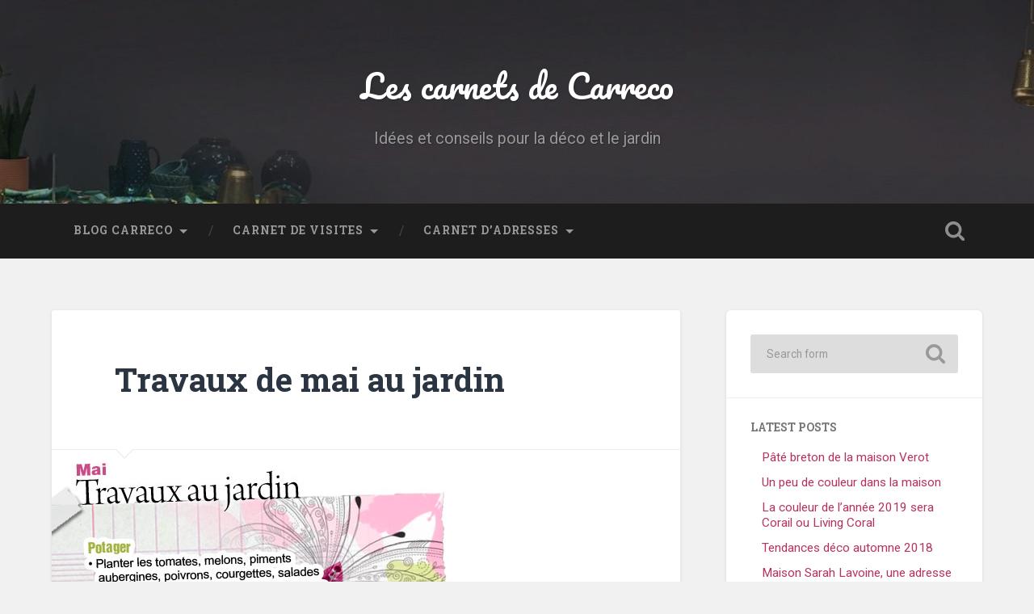

--- FILE ---
content_type: text/html; charset=UTF-8
request_url: https://carreco.fr/travaux-de-mai-au-jardin-4/
body_size: 7520
content:
<!DOCTYPE html>

<html lang="fr-FR">

	<head>
		
		<meta charset="UTF-8">
		<meta name="viewport" content="width=device-width, initial-scale=1.0, maximum-scale=1.0, user-scalable=no" >
						 
		<title>Travaux de mai au jardin &#8211; Les carnets de Carreco</title>
<link rel='dns-prefetch' href='//s.w.org' />
<link rel="alternate" type="application/rss+xml" title="Les carnets de Carreco &raquo; Flux" href="https://carreco.fr/feed/" />
<link rel="alternate" type="application/rss+xml" title="Les carnets de Carreco &raquo; Flux des commentaires" href="https://carreco.fr/comments/feed/" />
<link rel="alternate" type="application/rss+xml" title="Les carnets de Carreco &raquo; Travaux de mai au jardin Flux des commentaires" href="https://carreco.fr/travaux-de-mai-au-jardin-4/feed/" />
		<script type="text/javascript">
			window._wpemojiSettings = {"baseUrl":"https:\/\/s.w.org\/images\/core\/emoji\/13.0.1\/72x72\/","ext":".png","svgUrl":"https:\/\/s.w.org\/images\/core\/emoji\/13.0.1\/svg\/","svgExt":".svg","source":{"concatemoji":"https:\/\/carreco.fr\/wp-includes\/js\/wp-emoji-release.min.js?ver=5.6.16"}};
			!function(e,a,t){var n,r,o,i=a.createElement("canvas"),p=i.getContext&&i.getContext("2d");function s(e,t){var a=String.fromCharCode;p.clearRect(0,0,i.width,i.height),p.fillText(a.apply(this,e),0,0);e=i.toDataURL();return p.clearRect(0,0,i.width,i.height),p.fillText(a.apply(this,t),0,0),e===i.toDataURL()}function c(e){var t=a.createElement("script");t.src=e,t.defer=t.type="text/javascript",a.getElementsByTagName("head")[0].appendChild(t)}for(o=Array("flag","emoji"),t.supports={everything:!0,everythingExceptFlag:!0},r=0;r<o.length;r++)t.supports[o[r]]=function(e){if(!p||!p.fillText)return!1;switch(p.textBaseline="top",p.font="600 32px Arial",e){case"flag":return s([127987,65039,8205,9895,65039],[127987,65039,8203,9895,65039])?!1:!s([55356,56826,55356,56819],[55356,56826,8203,55356,56819])&&!s([55356,57332,56128,56423,56128,56418,56128,56421,56128,56430,56128,56423,56128,56447],[55356,57332,8203,56128,56423,8203,56128,56418,8203,56128,56421,8203,56128,56430,8203,56128,56423,8203,56128,56447]);case"emoji":return!s([55357,56424,8205,55356,57212],[55357,56424,8203,55356,57212])}return!1}(o[r]),t.supports.everything=t.supports.everything&&t.supports[o[r]],"flag"!==o[r]&&(t.supports.everythingExceptFlag=t.supports.everythingExceptFlag&&t.supports[o[r]]);t.supports.everythingExceptFlag=t.supports.everythingExceptFlag&&!t.supports.flag,t.DOMReady=!1,t.readyCallback=function(){t.DOMReady=!0},t.supports.everything||(n=function(){t.readyCallback()},a.addEventListener?(a.addEventListener("DOMContentLoaded",n,!1),e.addEventListener("load",n,!1)):(e.attachEvent("onload",n),a.attachEvent("onreadystatechange",function(){"complete"===a.readyState&&t.readyCallback()})),(n=t.source||{}).concatemoji?c(n.concatemoji):n.wpemoji&&n.twemoji&&(c(n.twemoji),c(n.wpemoji)))}(window,document,window._wpemojiSettings);
		</script>
		<style type="text/css">
img.wp-smiley,
img.emoji {
	display: inline !important;
	border: none !important;
	box-shadow: none !important;
	height: 1em !important;
	width: 1em !important;
	margin: 0 .07em !important;
	vertical-align: -0.1em !important;
	background: none !important;
	padding: 0 !important;
}
</style>
	<link rel='stylesheet' id='wp-block-library-css'  href='https://carreco.fr/wp-includes/css/dist/block-library/style.min.css?ver=5.6.16' type='text/css' media='all' />
<link rel='stylesheet' id='baskerville_googleFonts-css'  href='//fonts.googleapis.com/css?family=Roboto+Slab%3A400%2C700%7CRoboto%3A400%2C400italic%2C700%2C700italic%2C300%7CPacifico%3A400&#038;ver=2.1.4' type='text/css' media='all' />
<link rel='stylesheet' id='baskerville_style-css'  href='https://carreco.fr/wp-content/themes/baskerville/style.css?ver=2.1.4' type='text/css' media='all' />
<script type='text/javascript' src='https://carreco.fr/wp-includes/js/jquery/jquery.min.js?ver=3.5.1' id='jquery-core-js'></script>
<script type='text/javascript' src='https://carreco.fr/wp-includes/js/jquery/jquery-migrate.min.js?ver=3.3.2' id='jquery-migrate-js'></script>
<script type='text/javascript' src='https://carreco.fr/wp-includes/js/imagesloaded.min.js?ver=4.1.4' id='imagesloaded-js'></script>
<script type='text/javascript' src='https://carreco.fr/wp-includes/js/masonry.min.js?ver=4.2.2' id='masonry-js'></script>
<script type='text/javascript' src='https://carreco.fr/wp-content/themes/baskerville/js/jquery.flexslider-min.js?ver=2.7.2' id='baskerville_flexslider-js'></script>
<script type='text/javascript' src='https://carreco.fr/wp-content/themes/baskerville/js/global.js?ver=2.1.4' id='baskerville_global-js'></script>
<link rel="https://api.w.org/" href="https://carreco.fr/wp-json/" /><link rel="alternate" type="application/json" href="https://carreco.fr/wp-json/wp/v2/posts/2813" /><link rel="EditURI" type="application/rsd+xml" title="RSD" href="https://carreco.fr/xmlrpc.php?rsd" />
<link rel="wlwmanifest" type="application/wlwmanifest+xml" href="https://carreco.fr/wp-includes/wlwmanifest.xml" /> 
<meta name="generator" content="WordPress 5.6.16" />
<link rel="canonical" href="https://carreco.fr/travaux-de-mai-au-jardin-4/" />
<link rel='shortlink' href='https://carreco.fr/?p=2813' />
<link rel="alternate" type="application/json+oembed" href="https://carreco.fr/wp-json/oembed/1.0/embed?url=https%3A%2F%2Fcarreco.fr%2Ftravaux-de-mai-au-jardin-4%2F" />
<link rel="alternate" type="text/xml+oembed" href="https://carreco.fr/wp-json/oembed/1.0/embed?url=https%3A%2F%2Fcarreco.fr%2Ftravaux-de-mai-au-jardin-4%2F&#038;format=xml" />
<!-- <meta name="NextGEN" version="3.4.7" /> -->
<link rel="icon" href="https://carreco.fr/wp-content/uploads/2017/11/cropped-carreco-32x32.gif" sizes="32x32" />
<link rel="icon" href="https://carreco.fr/wp-content/uploads/2017/11/cropped-carreco-192x192.gif" sizes="192x192" />
<link rel="apple-touch-icon" href="https://carreco.fr/wp-content/uploads/2017/11/cropped-carreco-180x180.gif" />
<meta name="msapplication-TileImage" content="https://carreco.fr/wp-content/uploads/2017/11/cropped-carreco-270x270.gif" />
		<style type="text/css" id="wp-custom-css">
			body a {
    color: #b6325f;
	}

body a:hover {
    color: #b6325f;
	}

.widget-content ul li:before {
    content: "";
    position: absolute;
    left: 0;
    top: 0;
    color: #b6325f;
    font-size: 18px;
}

.post-header .post-title a:hover {
    color: #b6325f;
	}


.blog-title
a:hover {
    color: #b6325f;
	}

.posts .post-meta 
a:hover {
    color: #b6325f;
	}

		</style>
			
	</head>
	
	<body class="post-template-default single single-post postid-2813 single-format-standard has-featured-image single single-post">

		
		<a class="skip-link button" href="#site-content">Skip to the content</a>
	
		<div class="header section small-padding bg-dark bg-image" style="background-image: url( https://carreco.fr/wp-content/uploads/2017/11/cropped-carreco-header-blog.jpg );">
		
			<div class="cover"></div>
			
			<div class="header-search-block bg-graphite hidden">
				<form role="search"  method="get" class="searchform" action="https://carreco.fr/">
	<label for="search-form-696cbb49efeb4">
		<span class="screen-reader-text">Search for:</span>
		<input type="search" id="search-form-696cbb49efeb4" class="search-field" placeholder="Search form" value="" name="s" />
	</label>
	<input type="submit" class="searchsubmit" value="Search" />
</form>
			</div><!-- .header-search-block -->
					
			<div class="header-inner section-inner">
			
				
					<div class="blog-title">
						<a href="https://carreco.fr" rel="home">Les carnets de Carreco</a>
					</div>
				
											<h3 class="blog-description">Idées et conseils pour la déco et le jardin</h3>
									
											
			</div><!-- .header-inner -->
						
		</div><!-- .header -->
		
		<div class="navigation section no-padding bg-dark">
		
			<div class="navigation-inner section-inner">
			
				<button class="nav-toggle toggle fleft hidden">
					
					<div class="bar"></div>
					<div class="bar"></div>
					<div class="bar"></div>
					
				</button>
						
				<ul class="main-menu">
				
					<li id="menu-item-222" class="menu-item menu-item-type-taxonomy menu-item-object-category current-post-ancestor current-menu-parent current-post-parent menu-item-has-children has-children menu-item-222"><a title="Le blog de carreco" href="https://carreco.fr/category/blog-carreco/">Blog Carreco</a>
<ul class="sub-menu">
	<li id="menu-item-6421" class="menu-item menu-item-type-taxonomy menu-item-object-category menu-item-6421"><a title="La déco de Carreco" href="https://carreco.fr/category/carre-deco-2/">Carré Déco</a></li>
	<li id="menu-item-177" class="menu-item menu-item-type-taxonomy menu-item-object-category current-post-ancestor current-menu-parent current-post-parent menu-item-177"><a title="Le jardin de Carreco" href="https://carreco.fr/category/carre-jardin/">Carré Jardin</a></li>
	<li id="menu-item-178" class="menu-item menu-item-type-taxonomy menu-item-object-category menu-item-178"><a title="La presse de Carreco" href="https://carreco.fr/category/carre-presse/">Carré de Presse</a></li>
	<li id="menu-item-183" class="menu-item menu-item-type-taxonomy menu-item-object-category menu-item-183"><a title="Les saveurs de Carreco" href="https://carreco.fr/category/carre-saveurs/">Carré Saveurs</a></li>
	<li id="menu-item-179" class="menu-item menu-item-type-taxonomy menu-item-object-category menu-item-179"><a title="Les potins de Carreco" href="https://carreco.fr/category/carre-potins/">Carré Potins</a></li>
	<li id="menu-item-181" class="menu-item menu-item-type-taxonomy menu-item-object-category menu-item-181"><a title="Le shopping de Carreco" href="https://carreco.fr/category/carre-shopping/">Carré Shopping</a></li>
	<li id="menu-item-6415" class="menu-item menu-item-type-taxonomy menu-item-object-category menu-item-6415"><a href="https://carreco.fr/category/carre-art/">Carré d&rsquo;art</a></li>
	<li id="menu-item-873" class="menu-item menu-item-type-custom menu-item-object-custom menu-item-home menu-item-873"><a title="Accueil" href="http://carreco.fr/">Les carnets de Carreco</a></li>
	<li id="menu-item-6043" class="menu-item menu-item-type-post_type menu-item-object-page menu-item-6043"><a href="https://carreco.fr/carreco/">A propos</a></li>
</ul>
</li>
<li id="menu-item-2444" class="menu-item menu-item-type-custom menu-item-object-custom menu-item-has-children has-children menu-item-2444"><a title="Les visites de Carreco" href="https://carreco.fr/visites/">Carnet de Visites</a>
<ul class="sub-menu">
	<li id="menu-item-585" class="menu-item menu-item-type-post_type menu-item-object-page menu-item-585"><a title="La maison de Carreco" href="https://carreco.fr/visites/maison-carreco/">La maison de Carreco</a></li>
	<li id="menu-item-249" class="menu-item menu-item-type-post_type menu-item-object-page menu-item-249"><a title="Le jardin de Carreco" href="https://carreco.fr/visites/jardin-carreco/">Le jardin de Carreco</a></li>
	<li id="menu-item-755" class="menu-item menu-item-type-post_type menu-item-object-page menu-item-755"><a title="Le jardin d’hostas" href="https://carreco.fr/visites/jardin-hostas/">Le jardin d’hostas</a></li>
	<li id="menu-item-1455" class="menu-item menu-item-type-post_type menu-item-object-page menu-item-1455"><a title="Le jardin du Petit-Bordeaux" href="https://carreco.fr/visites/le-jardin-du-petit-bordeaux/">Jardin Petit-Bordeaux</a></li>
	<li id="menu-item-1558" class="menu-item menu-item-type-post_type menu-item-object-page menu-item-1558"><a title="Le jardin de la Péfolière" href="https://carreco.fr/visites/jardin-la-pefoliere/">Jardin La Péfolière</a></li>
</ul>
</li>
<li id="menu-item-2445" class="menu-item menu-item-type-custom menu-item-object-custom menu-item-has-children has-children menu-item-2445"><a title="Les adresses de Carreco" href="https://carreco.fr/adresses/">Carnet d&rsquo;adresses</a>
<ul class="sub-menu">
	<li id="menu-item-203" class="menu-item menu-item-type-post_type menu-item-object-page menu-item-203"><a title="Adresses deco" href="https://carreco.fr/carnet-adresses/adresses-deco/">Adresses deco</a></li>
	<li id="menu-item-684" class="menu-item menu-item-type-post_type menu-item-object-page menu-item-684"><a title="Les blogs deco et jardin" href="https://carreco.fr/carnet-adresses/blogs-deco/">Blogs déco</a></li>
	<li id="menu-item-676" class="menu-item menu-item-type-post_type menu-item-object-page menu-item-676"><a title="Adresses de brocantes" href="https://carreco.fr/carnet-adresses/brocantes/">Brocantes</a></li>
	<li id="menu-item-201" class="menu-item menu-item-type-post_type menu-item-object-page menu-item-201"><a title="Adresses d’artistes" href="https://carreco.fr/carnet-adresses/artistes/">Carnet d&rsquo;artistes</a></li>
	<li id="menu-item-200" class="menu-item menu-item-type-post_type menu-item-object-page menu-item-200"><a title="Adresses de cuisine" href="https://carreco.fr/carnet-adresses/carnet-de-cuisine/">Carnet de cuisine</a></li>
	<li id="menu-item-198" class="menu-item menu-item-type-post_type menu-item-object-page menu-item-198"><a title="Adresses de graphistes" href="https://carreco.fr/carnet-adresses/carnet-graphique/">Carnet graphique</a></li>
	<li id="menu-item-202" class="menu-item menu-item-type-post_type menu-item-object-page menu-item-202"><a title="Adresses pour jardinier" href="https://carreco.fr/carnet-adresses/carnet-du-jardinier/">Carnet du jardinier</a></li>
	<li id="menu-item-679" class="menu-item menu-item-type-post_type menu-item-object-page menu-item-679"><a title="Chambres de charme" href="https://carreco.fr/carnet-adresses/chambres-d-hotes/">Chambres d’hôtes</a></li>
	<li id="menu-item-680" class="menu-item menu-item-type-post_type menu-item-object-page menu-item-680"><a title="Des idées de balades" href="https://carreco.fr/carnet-adresses/idees-balades/">Idées de balades</a></li>
	<li id="menu-item-678" class="menu-item menu-item-type-post_type menu-item-object-page menu-item-678"><a title="Adresses de matières" href="https://carreco.fr/carnet-adresses/peintures-et-matieres/">Peintures et Matières</a></li>
	<li id="menu-item-199" class="menu-item menu-item-type-post_type menu-item-object-page menu-item-199"><a title="Adresses de mode" href="https://carreco.fr/carnet-adresses/carnet-de-mode/">Toute la mode</a></li>
	<li id="menu-item-6042" class="menu-item menu-item-type-post_type menu-item-object-page menu-item-6042"><a href="https://carreco.fr/carnet-adresses/partenaires/">Partenaires</a></li>
</ul>
</li>
											
				</ul><!-- .main-menu -->
				 
				<button class="search-toggle toggle fright">
					<span class="screen-reader-text">Toggle search field</span>
				</button>
				 
				<div class="clear"></div>
				 
			</div><!-- .navigation-inner -->
			
		</div><!-- .navigation -->
		
		<div class="mobile-navigation section bg-graphite no-padding hidden">
					
			<ul class="mobile-menu">
			
				<li class="menu-item menu-item-type-taxonomy menu-item-object-category current-post-ancestor current-menu-parent current-post-parent menu-item-has-children has-children menu-item-222"><a title="Le blog de carreco" href="https://carreco.fr/category/blog-carreco/">Blog Carreco</a>
<ul class="sub-menu">
	<li class="menu-item menu-item-type-taxonomy menu-item-object-category menu-item-6421"><a title="La déco de Carreco" href="https://carreco.fr/category/carre-deco-2/">Carré Déco</a></li>
	<li class="menu-item menu-item-type-taxonomy menu-item-object-category current-post-ancestor current-menu-parent current-post-parent menu-item-177"><a title="Le jardin de Carreco" href="https://carreco.fr/category/carre-jardin/">Carré Jardin</a></li>
	<li class="menu-item menu-item-type-taxonomy menu-item-object-category menu-item-178"><a title="La presse de Carreco" href="https://carreco.fr/category/carre-presse/">Carré de Presse</a></li>
	<li class="menu-item menu-item-type-taxonomy menu-item-object-category menu-item-183"><a title="Les saveurs de Carreco" href="https://carreco.fr/category/carre-saveurs/">Carré Saveurs</a></li>
	<li class="menu-item menu-item-type-taxonomy menu-item-object-category menu-item-179"><a title="Les potins de Carreco" href="https://carreco.fr/category/carre-potins/">Carré Potins</a></li>
	<li class="menu-item menu-item-type-taxonomy menu-item-object-category menu-item-181"><a title="Le shopping de Carreco" href="https://carreco.fr/category/carre-shopping/">Carré Shopping</a></li>
	<li class="menu-item menu-item-type-taxonomy menu-item-object-category menu-item-6415"><a href="https://carreco.fr/category/carre-art/">Carré d&rsquo;art</a></li>
	<li class="menu-item menu-item-type-custom menu-item-object-custom menu-item-home menu-item-873"><a title="Accueil" href="http://carreco.fr/">Les carnets de Carreco</a></li>
	<li class="menu-item menu-item-type-post_type menu-item-object-page menu-item-6043"><a href="https://carreco.fr/carreco/">A propos</a></li>
</ul>
</li>
<li class="menu-item menu-item-type-custom menu-item-object-custom menu-item-has-children has-children menu-item-2444"><a title="Les visites de Carreco" href="https://carreco.fr/visites/">Carnet de Visites</a>
<ul class="sub-menu">
	<li class="menu-item menu-item-type-post_type menu-item-object-page menu-item-585"><a title="La maison de Carreco" href="https://carreco.fr/visites/maison-carreco/">La maison de Carreco</a></li>
	<li class="menu-item menu-item-type-post_type menu-item-object-page menu-item-249"><a title="Le jardin de Carreco" href="https://carreco.fr/visites/jardin-carreco/">Le jardin de Carreco</a></li>
	<li class="menu-item menu-item-type-post_type menu-item-object-page menu-item-755"><a title="Le jardin d’hostas" href="https://carreco.fr/visites/jardin-hostas/">Le jardin d’hostas</a></li>
	<li class="menu-item menu-item-type-post_type menu-item-object-page menu-item-1455"><a title="Le jardin du Petit-Bordeaux" href="https://carreco.fr/visites/le-jardin-du-petit-bordeaux/">Jardin Petit-Bordeaux</a></li>
	<li class="menu-item menu-item-type-post_type menu-item-object-page menu-item-1558"><a title="Le jardin de la Péfolière" href="https://carreco.fr/visites/jardin-la-pefoliere/">Jardin La Péfolière</a></li>
</ul>
</li>
<li class="menu-item menu-item-type-custom menu-item-object-custom menu-item-has-children has-children menu-item-2445"><a title="Les adresses de Carreco" href="https://carreco.fr/adresses/">Carnet d&rsquo;adresses</a>
<ul class="sub-menu">
	<li class="menu-item menu-item-type-post_type menu-item-object-page menu-item-203"><a title="Adresses deco" href="https://carreco.fr/carnet-adresses/adresses-deco/">Adresses deco</a></li>
	<li class="menu-item menu-item-type-post_type menu-item-object-page menu-item-684"><a title="Les blogs deco et jardin" href="https://carreco.fr/carnet-adresses/blogs-deco/">Blogs déco</a></li>
	<li class="menu-item menu-item-type-post_type menu-item-object-page menu-item-676"><a title="Adresses de brocantes" href="https://carreco.fr/carnet-adresses/brocantes/">Brocantes</a></li>
	<li class="menu-item menu-item-type-post_type menu-item-object-page menu-item-201"><a title="Adresses d’artistes" href="https://carreco.fr/carnet-adresses/artistes/">Carnet d&rsquo;artistes</a></li>
	<li class="menu-item menu-item-type-post_type menu-item-object-page menu-item-200"><a title="Adresses de cuisine" href="https://carreco.fr/carnet-adresses/carnet-de-cuisine/">Carnet de cuisine</a></li>
	<li class="menu-item menu-item-type-post_type menu-item-object-page menu-item-198"><a title="Adresses de graphistes" href="https://carreco.fr/carnet-adresses/carnet-graphique/">Carnet graphique</a></li>
	<li class="menu-item menu-item-type-post_type menu-item-object-page menu-item-202"><a title="Adresses pour jardinier" href="https://carreco.fr/carnet-adresses/carnet-du-jardinier/">Carnet du jardinier</a></li>
	<li class="menu-item menu-item-type-post_type menu-item-object-page menu-item-679"><a title="Chambres de charme" href="https://carreco.fr/carnet-adresses/chambres-d-hotes/">Chambres d’hôtes</a></li>
	<li class="menu-item menu-item-type-post_type menu-item-object-page menu-item-680"><a title="Des idées de balades" href="https://carreco.fr/carnet-adresses/idees-balades/">Idées de balades</a></li>
	<li class="menu-item menu-item-type-post_type menu-item-object-page menu-item-678"><a title="Adresses de matières" href="https://carreco.fr/carnet-adresses/peintures-et-matieres/">Peintures et Matières</a></li>
	<li class="menu-item menu-item-type-post_type menu-item-object-page menu-item-199"><a title="Adresses de mode" href="https://carreco.fr/carnet-adresses/carnet-de-mode/">Toute la mode</a></li>
	<li class="menu-item menu-item-type-post_type menu-item-object-page menu-item-6042"><a href="https://carreco.fr/carnet-adresses/partenaires/">Partenaires</a></li>
</ul>
</li>
										
			 </ul><!-- .main-menu -->
		
		</div><!-- .mobile-navigation -->
<div class="wrapper section medium-padding" id="site-content">
										
	<div class="section-inner">
	
		<div class="content fleft">
												        
									
				<div id="post-2813" class="post-2813 post type-post status-publish format-standard has-post-thumbnail hentry category-blog-carreco category-carre-jardin category-travaux-jardin-carre-jardin tag-jardin tag-mai tag-travaux">

									
					<div class="post-header">

												
						    <h1 class="post-title"><a href="https://carreco.fr/travaux-de-mai-au-jardin-4/" rel="bookmark">Travaux de mai au jardin</a></h1>

											    
					</div><!-- .post-header -->
					
										
						<div class="featured-media">
						
							<img width="500" height="500" src="https://carreco.fr/wp-content/uploads/2012/05/travaux-jardin-mai.jpg" class="attachment-post-image size-post-image wp-post-image" alt="Travaux de mai au jardin" loading="lazy" srcset="https://carreco.fr/wp-content/uploads/2012/05/travaux-jardin-mai.jpg 500w, https://carreco.fr/wp-content/uploads/2012/05/travaux-jardin-mai-150x150.jpg 150w, https://carreco.fr/wp-content/uploads/2012/05/travaux-jardin-mai-300x300.jpg 300w, https://carreco.fr/wp-content/uploads/2012/05/travaux-jardin-mai-36x36.jpg 36w, https://carreco.fr/wp-content/uploads/2012/05/travaux-jardin-mai-195x195.jpg 195w, https://carreco.fr/wp-content/uploads/2012/05/travaux-jardin-mai-115x115.jpg 115w" sizes="(max-width: 500px) 100vw, 500px" />									
						</div><!-- .featured-media -->
					
																			                                    	    
					<div class="post-content">
						
						<p>En mai, le jardin d&rsquo;ornement et le jardin potager ont besoin des jardiniers et jardinières pour les plantations et les semences. En effet, c&rsquo;est le moment d&rsquo;ouvrir les sachets de graines et semer les annuelles qui embelliront votre jardin cet été. Cosmos, capucines, coquelicots, Bleuets, nigelles de Damas, eschscholzias, tournesols et autres annuelles fleuriront votre jardin.<br />
A ces fleurs, <strong><a title="Etiquettes zinc" href="http://carreco.fr/zinc/">étiquettes</a></strong>, <strong><a href="http://carreco.fr/fabriquer-un-barriere-de-jardin/">barrières</a></strong>, <strong><a title="Cabane de jardin" href="http://carreco.fr/cabane-de-jardin/">cabane de jardin</a></strong>, <strong><a title="Pots en terre cuite au jardin" href="http://carreco.fr/rosier-mozart/">pots en terre</a></strong>, <strong><a title="Salon de jardin" href="http://carreco.fr/coin-deco-au-jardin/">salons de jardin</a></strong> décoreront et créeront des ambiances dans votre jardin.</p>
<p>N&rsquo;oubliez pas que la période des saints de glace (11, 12 et 13 mai) approche et que les gelées tardives ne sont pas exclues. Selon les dires anciens de jardiniers expérimentés, un seau rempli d&rsquo;eau dans le milieu de potager attire le gel et réduit les effets indésirables sur les plantations.</p>
<p>Evitez de jardiner les 6, 7, 19 et 20 mai 2012 et profitez-en pour visiter des jardins (<a title="Idées de balades" href="http://carreco.fr/carnet-adresses/idees-balades/"><strong>idées de balade dans mon carnet d&rsquo;adresses</strong></a>), sources d&rsquo;inspiration et d&rsquo;évasion.<br />
<img loading="lazy" class="alignnone size-full wp-image-2814" title="travaux-jardin-mai" src="http://carreco.fr/wp-content/uploads/2012/05/travaux-jardin-mai.jpg" alt="Travaux de mai au jardin" width="500" height="500" srcset="https://carreco.fr/wp-content/uploads/2012/05/travaux-jardin-mai.jpg 500w, https://carreco.fr/wp-content/uploads/2012/05/travaux-jardin-mai-150x150.jpg 150w, https://carreco.fr/wp-content/uploads/2012/05/travaux-jardin-mai-300x300.jpg 300w, https://carreco.fr/wp-content/uploads/2012/05/travaux-jardin-mai-36x36.jpg 36w, https://carreco.fr/wp-content/uploads/2012/05/travaux-jardin-mai-195x195.jpg 195w, https://carreco.fr/wp-content/uploads/2012/05/travaux-jardin-mai-115x115.jpg 115w" sizes="(max-width: 500px) 100vw, 500px" /></p>
						
						<div class="clear"></div>
									        
					</div><!-- .post-content -->
					            					
					<div class="post-meta-container">
						
						<div class="post-author">
						
							<div class="post-author-content">
							
								<h4>carreco</h4>
								
								<p>Passionnée de décoration et de jardinage, ce blog déco vous présente des idées et des conseils en décoration, jardinage et bricolage sans oublier les harmonies de couleurs, tissus et des adresses utiles pour la maison et le jardin.</p>
								
								<div class="author-links">
									
									<a class="author-link-posts" href="https://carreco.fr/author/admin/">Author archive</a>
									
																		
										<a class="author-link-website" href="http://carreco.fr/">Author website</a>
										
																		
								</div><!-- .author-links -->
							
							</div><!-- .post-author-content -->
						
						</div><!-- .post-author -->
						
						<div class="post-meta">
						
							<p class="post-date">6 mai 2012</p>
							
														
							<p class="post-categories"><a href="https://carreco.fr/category/blog-carreco/" rel="category tag">Blog Carreco</a>, <a href="https://carreco.fr/category/carre-jardin/" rel="category tag">Carré Jardin</a>, <a href="https://carreco.fr/category/carre-jardin/travaux-jardin-carre-jardin/" rel="category tag">Travaux au jardin</a></p>
							
															<p class="post-tags"><a href="https://carreco.fr/tag/jardin/" rel="tag">jardin</a>, <a href="https://carreco.fr/tag/mai/" rel="tag">mai</a>, <a href="https://carreco.fr/tag/travaux/" rel="tag">travaux</a></p>
														
							<div class="clear"></div>
							
							<div class="post-nav">
							
																
									<a class="post-nav-prev" href="https://carreco.fr/muguet-mai/">Previous post</a>
							
																		
									<a class="post-nav-next" href="https://carreco.fr/le-jardin-des-fontaines-petrifiantes/">Next post</a>
							
																		
								<div class="clear"></div>
							
							</div><!-- .post-nav -->
						
						</div><!-- .post-meta -->
						
						<div class="clear"></div>
							
					</div><!-- .post-meta-container -->
																		
					
	<div class="comments">
	
		<a name="comments"></a>
		
		<div class="comments-title-container">
			
			<h2 class="comments-title fleft">
			
				3 Comments				
			</h2>
			
						
			<div class="clear"></div>
		
		</div><!-- .comments-title-container -->

		<ol class="commentlist">
					<li class="comment even thread-even depth-1" id="li-comment-1639">
		
			<div id="comment-1639" class="comment">
			
							
				<div class="comment-inner">

					<div class="comment-header">
												
						<cite class="fn">ness'</cite>						
						<p><a href="https://carreco.fr/travaux-de-mai-au-jardin-4/#comment-1639">7 mai 2012 at 18 h 11 min</a></p>
						
						<div class="comment-actions">
						
														
														
							<div class="clear"></div>
						
						</div><!-- .comment-actions -->
						
					</div><!-- .comment-header -->

					<div class="comment-content">
					
											
						<p>j&rsquo;ai semé les annuelles et planté les tomates , mais je dois retourner à la jardinerie ,<br />
merci pour tous tes conseils , ça m&rsquo;encourage  ! après les échecs dus à une canicule puis les grands froids !!! ou les orages , j&rsquo;avais un peu perdu l&rsquo;envie<br />
bonne soirée bises</p>
						
					</div><!-- .comment-content -->
					
					<div class="comment-actions-below hidden">
						
												
												
						<div class="clear"></div>
					
					</div><!-- .comment-actions -->
					
				</div><!-- .comment-inner -->

			</div><!-- .comment-## -->
		</li><!-- #comment-## -->
		<li class="comment odd alt thread-odd thread-alt depth-1" id="li-comment-1642">
		
			<div id="comment-1642" class="comment">
			
							
				<div class="comment-inner">

					<div class="comment-header">
												
						<cite class="fn">beige &amp; blanc</cite>						
						<p><a href="https://carreco.fr/travaux-de-mai-au-jardin-4/#comment-1642">9 mai 2012 at 11 h 04 min</a></p>
						
						<div class="comment-actions">
						
														
														
							<div class="clear"></div>
						
						</div><!-- .comment-actions -->
						
					</div><!-- .comment-header -->

					<div class="comment-content">
					
											
						<p>merci pour toutes ces infos.<br />
Bisous et bon mercredi;<br />
Nat</p>
						
					</div><!-- .comment-content -->
					
					<div class="comment-actions-below hidden">
						
												
												
						<div class="clear"></div>
					
					</div><!-- .comment-actions -->
					
				</div><!-- .comment-inner -->

			</div><!-- .comment-## -->
		</li><!-- #comment-## -->
		<li class="comment even thread-even depth-1" id="li-comment-1643">
		
			<div id="comment-1643" class="comment">
			
							
				<div class="comment-inner">

					<div class="comment-header">
												
						<cite class="fn">Martine</cite>						
						<p><a href="https://carreco.fr/travaux-de-mai-au-jardin-4/#comment-1643">11 mai 2012 at 9 h 58 min</a></p>
						
						<div class="comment-actions">
						
														
														
							<div class="clear"></div>
						
						</div><!-- .comment-actions -->
						
					</div><!-- .comment-header -->

					<div class="comment-content">
					
											
						<p>Hello,<br />
C&rsquo;est depuis  mon petit royaume aussi grand qu&rsquo;une terrasse que je t&rsquo;adresse ce com.<br />
Je participe à un safari anti-fourmis, anti-pucerons , anti-cochenilles. A l&rsquo;aide de mon pistolet chargé d&rsquo;eau savonneuse, je « flingue » à tout azimut &#8230; pour le moment mon<br />
tableau de chasse est plutôt maigrichon. L&rsquo;ennemi est très bien organisé, avec guetteurs qui donnent l&rsquo;alarme et vagues de combattants qui reviennent me narguer dès mon retour sur le terrain Mais, je ne désespère pas,cette après-midi, j&rsquo;utiliserai la grosse artillerie : pulvérisateur professionnel qui garantit l&rsquo;extermination de toutes ces bestioles&#8230;.Je les aurai !<br />
A bientôt pas trop vite.<br />
Bises.<br />
Martine</p>
						
					</div><!-- .comment-content -->
					
					<div class="comment-actions-below hidden">
						
												
												
						<div class="clear"></div>
					
					</div><!-- .comment-actions -->
					
				</div><!-- .comment-inner -->

			</div><!-- .comment-## -->
		</li><!-- #comment-## -->
		</ol>
		
					
				
	</div><!-- .comments -->
	


	<p class="nocomments">Comments are closed.</p>
	

												                        
						
			</div><!-- .post -->
		
		</div><!-- .content -->
		
				
	<div class="sidebar fright" role="complementary">
	
		<div id="search" class="widget widget_search">
		
			<div class="widget-content">
	            <form role="search"  method="get" class="searchform" action="https://carreco.fr/">
	<label for="search-form-696cbb4a01492">
		<span class="screen-reader-text">Search for:</span>
		<input type="search" id="search-form-696cbb4a01492" class="search-field" placeholder="Search form" value="" name="s" />
	</label>
	<input type="submit" class="searchsubmit" value="Search" />
</form>
			</div>
			
	    </div><!-- .widget_search -->
	    
	    <div class="widget widget_recent_entries">
	    
	        <div class="widget-content">
	        
	            <h3 class="widget-title">Latest posts</h3>

					            
					<ul>
						<li><a href="https://carreco.fr/pate-breton-de-la-maison-verot-2/">Pâté breton de la maison Verot</a></li><li><a href="https://carreco.fr/un-peu-de-couleur-dans-la-maison/">Un peu de couleur dans la maison</a></li><li><a href="https://carreco.fr/la-couleur-de-lannee-2019-sera-corail-ou-living-coral/">La couleur de l&rsquo;année 2019 sera Corail ou Living Coral</a></li><li><a href="https://carreco.fr/tendances-deco-automne-2018/">Tendances déco automne 2018</a></li><li><a href="https://carreco.fr/maison-sarah-lavoine-adresse-deco-paris/">Maison Sarah Lavoine, une adresse déco moderne et chic à Paris</a></li>					</ul>

								
			</div>
			
			<div class="clear"></div>
			
		</div><!-- .widget_recent_entries -->
		
		<div class="widget widget_text">
	    
	        <div class="widget-content">
	        
	        	<h3 class="widget-title">Text widget</h3>
	        
	        	<div class="textwidget">
	        	
	        		<p>These widgets are displayed because you haven't added any widgets of your own yet. You can do so at Appearance > Widgets in the WordPress settings.</p>
				
				</div>
				
			</div>
			
			<div class="clear"></div>
			
		</div><!-- .widget_recent_entries -->
								
	</div><!-- .sidebar -->

		
		<div class="clear"></div>
		
	</div><!-- .section-inner -->

</div><!-- .wrapper -->
		

	<div class="footer section medium-padding bg-graphite">
	
		<div class="section-inner row">
		
						
				<div class="column column-1 one-third">
				
					<div class="widgets">
			
																	
					</div>
					
				</div><!-- .column-1 -->
				
							
						
				<div class="column column-2 one-third">
				
					<div class="widgets">
			
																	
					</div><!-- .widgets -->
					
				</div><!-- .column-2 -->
				
											
						
				<div class="column column-3 one-third">
			
					<div class="widgets">
			
																	
					</div><!-- .widgets -->
					
				</div>
				
			<!-- .footer-c -->
			
			<div class="clear"></div>
		
		</div><!-- .section-inner -->

	</div><!-- .footer -->


<div class="credits section bg-dark small-padding">

	<div class="credits-inner section-inner">

		<p class="credits-left fleft">
		
			&copy; 2026 <a href="https://carreco.fr">Les carnets de Carreco</a><span> &mdash; Powered by <a href="http://www.wordpress.org">WordPress</a></span>
		
		</p>
		
		<p class="credits-right fright">
			
			<span>Theme by <a href="https://www.andersnoren.se">Anders Noren</a> &mdash; </span><a class="tothetop" href="#">Up &uarr;</a>
			
		</p>
		
		<div class="clear"></div>
	
	</div><!-- .credits-inner -->
	
</div><!-- .credits -->

<!-- ngg_resource_manager_marker --><script type='text/javascript' src='https://carreco.fr/wp-includes/js/wp-embed.min.js?ver=5.6.16' id='wp-embed-js'></script>

</body>
</html>
<!-- Dynamic page generated in 0.062 seconds. -->
<!-- Cached page generated by WP-Super-Cache on 2026-01-18 10:51:54 -->

<!-- Compression = gzip -->